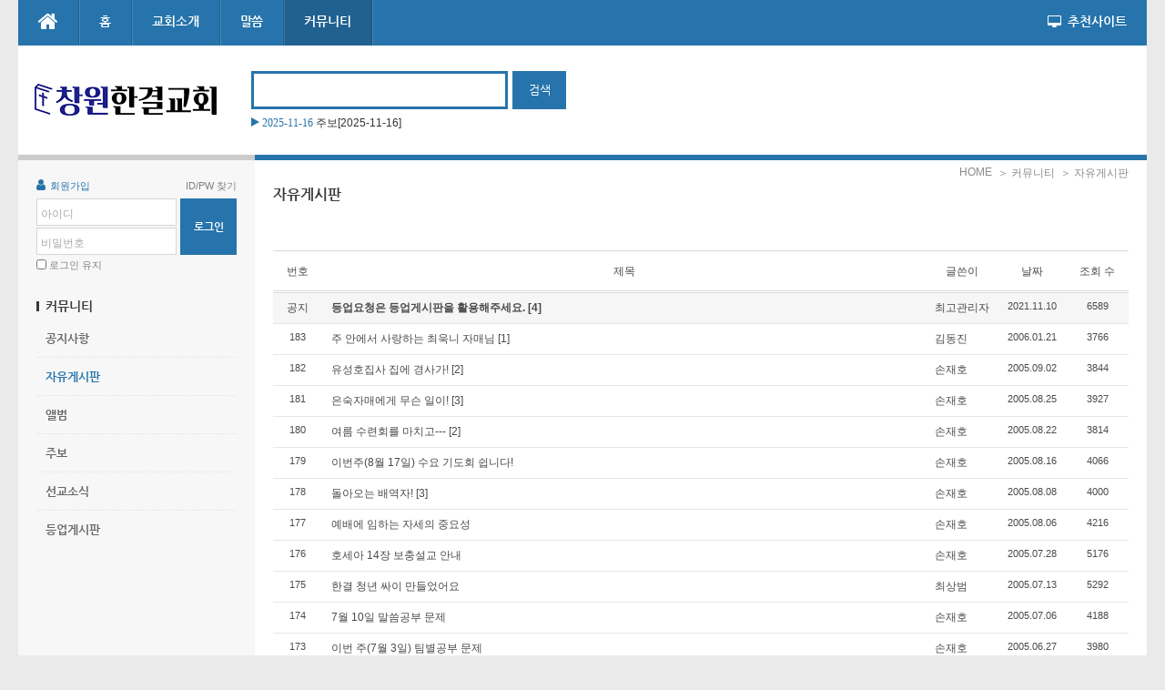

--- FILE ---
content_type: text/html; charset=UTF-8
request_url: https://hangyulcmi.org/free?page=10
body_size: 7489
content:
<!DOCTYPE html>
<html lang="ko">
<head>
<!-- META -->
<meta charset="utf-8">
<meta name="generator" content="Rhymix">
<meta name="viewport" content="width=device-width, initial-scale=1.0, user-scalable=yes" />
<meta http-equiv="X-UA-Compatible" content="IE=edge">
<meta http-equiv="X-UA-Compatible" content="IE=edge" />
<meta name="csrf-token" content="" />
<!-- TITLE -->
<title>창원한결교회 - 자유게시판</title>
<!-- CSS -->
<link rel="stylesheet" href="/files/cache/assets/compiled/7bccc2077a5cc54eda24f3b58cec0c1979b3042e.rhymix.less.min.css?20211112170901" />
<link rel="stylesheet" href="/common/css/xeicon/xeicon.min.css?20211004132522" />
<link rel="stylesheet" href="/common/js/plugins/ui/jquery-ui.min.css?20211004132725" />
<link rel="stylesheet" href="/layouts/neat/css/cameron.responsive.css?20211004150930" />
<link rel="stylesheet" href="/layouts/neat/css/layout.css?20211112171651" />
<link rel="stylesheet" href="/layouts/neat/fonts/nanumgothic.css?20211004150932" />
<link rel="stylesheet" href="/modules/board/skins/xedition/board.default.css?20211004132742" />
<link rel="stylesheet" href="/widgets/cameronListOne/skins/neat_news_ticker/neat_news_ticker.css?20211016210059" />
<link rel="stylesheet" href="/widgets/login_info/skins/neat_top/neatSign.css?20211016210233" />
<link rel="stylesheet" href="/widgets/login_info/skins/neat/neatSign.css?20211016210233" />
<!-- JS -->
<script src="/common/js/jquery-2.2.4.min.js?20211004132503"></script>
<script src="/files/cache/assets/minified/rhymix.min.js?20211112170900"></script>
<script src="/modules/board/tpl/js/board.js?20211004132744"></script>
<script src="/layouts/neat/js/modernizr.custom.js?20211004150931"></script>
<script src="/widgets/cameronListOne/skins/neat_news_ticker/neat_news_ticker.js?20211004150937"></script>
<script src="/widgets/login_info/skins/neat_top/neatSign.js?20211004150938"></script>
<script src="/widgets/login_info/skins/neat/neatSign.js?20211004150938"></script>
<!-- RSS -->
<!-- ICONS AND OTHER LINKS -->
<!-- OTHER HEADERS -->
<link href="//stackpath.bootstrapcdn.com/font-awesome/4.7.0/css/font-awesome.min.css" rel="stylesheet" integrity="sha384-wvfXpqpZZVQGK6TAh5PVlGOfQNHSoD2xbE+QkPxCAFlNEevoEH3Sl0sibVcOQVnN" crossorigin="anonymous">
<style type="text/css">
.cs #logo .neat-logo span.logobg,
.cs #logo .neat-logo span.logodot,
.cs .neat-top{background-color:#2674ab}
.cs #topSearch .inputText{border-color:#2674ab}
.cs #topSearch .submit{background:#2674ab}
.cs #sf-menu ul,
.cs #sitemap-list{border-bottom-color:#2674ab}
.cs #sf-menu ul li a:hover,
.cs #sf-menu ul li a:focus,
.cs #sf-menu ul li.sfHover a.nav2nd,
.cs #sf-menu ul li.current2 a.nav2nd,
.cs #sf-menu ul li.current3 a.nav3rd,
.cs .sf-arrows ul li > .sf-with-ul:focus:after,
.cs .sf-arrows ul li:hover > .sf-with-ul:after,
.cs .sf-arrows ul li.sfHover > .sf-with-ul:after,
.cs #sitemap-list li a.nav1st,
.cs #sitemap-list ul li a:hover,
.cs #sitemap-list ul li a:focus,
.cs #sitemap-list ul li.current2 a.nav2nd,
.cs #sitemap-list ul li.current3 a.nav3rd,
.cs #side_menu a.sm3rd-trigger.active:after,
.cs #side_menu li.current3 a.sm3rd:after,
.cs #side_menu a:hover,
.cs #side_menu a:focus,
.cs #side_menu li.current2 a.sm2nd,
.cs #side_menu li.current3 a.sm3rd,
.cs #bottom_nav li a:hover,
.cs #bottom_nav li a:focus{color:#2674ab}
.cs #content{border-top-color:#2674ab}
.cs #sTop:hover,
.cs #sTop:focus{background-color:#2674ab}
.cs .neat_btn{background:#2674ab}
.cs #TouchMe,
.cs #mobile-sign{background-color:#2674ab}
.cs #mobile-nav li.current1 a.nav1st{background-color:#2674ab}
.cs #mobile-nav li.current2 a.nav2nd,
.cs #mobile-nav li.current3 a.nav3rd{color:#2674ab}
.cs .account input[type="submit"]{background:#2674ab}
.cs .account .signup,
.cs .account .signup i,
.cs .loginfo .profile_top a.nickname,
.cs .loginfo .profile_top a.nickname i{color:#2674ab}
.cs .neat_more .moreTitle h4 a{color:#2674ab}
.cs .neat_more .moreArrow a:hover{background-color:#2674ab; border-color:#2674ab}
.cs .neat_side .title_square{background-color:#2674ab}
.cs .neat_slider_ws .sliderTitle h4{color:#2674ab}
.cs .neat_slider_ws .sliderArrow a{background-color:#2674ab}
.cs .neat_category ul li a:hover,
.cs .neat_category ul li a:focus,
.cs .neat_category ul li a.selected{background-color:#2674ab; border-color:#2674ab}
.cs .neat_list li a:hover p.listTitle,
.cs .neat_list li a:focus p.listTitle{color:#2674ab}
.cs .neat_list li .title_arrow{border-left-color:#2674ab}
.cs .neat_list li .num{color:#2674ab}
.cs .neat_news_ticker .date{color:#2674ab}
.cs .neat_news_ticker .news_arrow{border-left-color:#2674ab}
.cs .neat_qna li a:hover p.listTitle,
.cs .neat_qna li a:focus p.listTitle{color:#2674ab}
.cs .neat_qna li .title_arrow{border-left-color:#2674ab}
.cs .bx-wrapper .bx-pager.bx-default-pager a:hover,
.cs .bx-wrapper .bx-pager.bx-default-pager a.active{background-color:#2674ab}
.cs .neat_webzineTopH li .category,
.cs .neat_webzineTopH li span i,
.cs .neat_webzineTopH li .date,
.cs .neat_webzineTopH li a:hover h3.title,
.cs .neat_webzineTopH li a:focus h3.title{color:#2674ab}
.cs .neat_webzineTopV li .category,
.cs .neat_webzineTopV li span i,
.cs .neat_webzineTopV li .date,
.cs .neat_webzineTopV li a:hover h3.title,
.cs .neat_webzineTopV li a:focus h3.title{color:#2674ab}
.cs .titleList li a .replyNum{color:#2674ab}
.cs .titleList li .title_arrow{border-left-color:#2674ab}
.cs .titleList li.active a{color:#2674ab}
.cs .neat_side_list li .replynum{color:#2674ab}
.cs .neat_side_list li .title_arrow{border-left-color:#2674ab}
.cs .tabs_items li a.tabs_active{background-color:#2674ab; border-color:#2674ab}
.cs .tabs_inner li p.text_date,
.cs .tabs_inner li a:hover p.text_title,
.cs .tabs_inner li a:focus p.text_title{color:#2674ab}
.cs .xc .nav-tabs>.active>a:hover{background-color:#2674ab; border-color:#2674ab}
.cs .xm .nav-tabs>li>a:hover,
.cs .xc .nav-tabs>li>a:hover,
.cs .xm .nav-tabs>.active>a,
.cs .xm .nav-tabs>.active>a:hover,
.cs .xc .nav-tabs>.active>a,
.cs .xc .nav-tabs>.active>a:hover{background-color:#2674ab; border-color:#2674ab}
</style></head>
<!-- BODY START -->
<body>
	
<!-- COMMON JS VARIABLES -->
<script>
	var default_url = "https://hangyulcmi.org/";
	var current_url = "https://hangyulcmi.org/?page=10&mid=free";
	var request_uri = "https://hangyulcmi.org/";
	var current_lang = xe.current_lang = "ko";
	var current_mid = "free";
	var http_port = null;
	var https_port = null;
	var enforce_ssl = true;
	var cookies_ssl = true;
	var rewrite_level = 1;
	if (detectColorScheme) detectColorScheme();
</script>
<!-- PAGE CONTENT -->
	<body id="sub" class="cs">
<p class="skipNav"><a href="#content" id="skip" tabindex="1">본문으로 바로가기</a></p>
<div id="cameron-body">
	<header id="header" class="cameron-container boxs">
		<div class="neat-top cameron-row boxs">
			<div id="main-menu" class="cameron-md-10 boxs"><nav id="main-nav" class="visible-lg visible-md newclearfix">
	<ul id="sf-menu">
		<li class="navHome"><a class="nav1st" href="https://hangyulcmi.org/"><i class="fa fa-home icon-home"></i></a></li>
									<li>
					<a class="nav1st" href="/index">홈</a>
														</li>
												<li>
					<a class="nav1st" href="/intro">교회소개</a>
																<ul>
																								<li>
										<a class="nav2nd" href="/intro">교회소개</a>
																													</li>
																																<li>
										<a class="nav2nd" href="/pastor">사역자소개</a>
																													</li>
																																<li>
										<a class="nav2nd" href="/worship">예배안내</a>
																													</li>
																																<li>
										<a class="nav2nd" href="/years">교회연혁</a>
																													</li>
																																<li>
										<a class="nav2nd" href="/map">오시는길</a>
																													</li>
																					</ul>
									</li>
												<li>
					<a class="nav1st" href="/wordSunday">말씀</a>
																<ul>
																								<li>
										<a class="nav2nd" href="/wordSunday">주일예배강설</a>
																													</li>
																																<li>
										<a class="nav2nd" href="/wordAfternoon">주일오후강설</a>
																													</li>
																																<li>
										<a class="nav2nd" href="/wordWednesday">수요모임강설</a>
																													</li>
																																<li>
										<a class="nav2nd" href="/wordDoctrine">교리공부</a>
																													</li>
																																<li>
										<a class="nav2nd" href="/wordStudy">성경연구</a>
																													</li>
																																<li>
										<a class="nav2nd" href="/wordBibleClass">사경회 및 특강</a>
																													</li>
																																<li>
										<a class="nav2nd" href="/wordCollection">말씀별 모음</a>
																													</li>
																																<li>
										<a class="nav2nd" href="/wordDownload">강설다운로드</a>
																													</li>
																					</ul>
									</li>
												<li class="current1">
					<a class="nav1st" href="/free">커뮤니티</a>
																<ul>
																								<li>
										<a class="nav2nd" href="/notice">공지사항</a>
																													</li>
																																<li class="current2">
										<a class="nav2nd" href="/free">자유게시판</a>
																													</li>
																																<li>
										<a class="nav2nd" href="/album">앨범</a>
																													</li>
																																<li>
										<a class="nav2nd" href="/handouts">주보</a>
																													</li>
																																<li>
										<a class="nav2nd" href="/mission">선교소식</a>
																													</li>
																																<li>
										<a class="nav2nd" href="/levelup">등업게시판</a>
																													</li>
																					</ul>
									</li>
						</ul>
</nav></div>
			<div id="sitemap" class="visible-lg visible-md cameron-md-2 boxs">
									<a id="sitemap-link" href="#"><i class="fa fa-desktop icon-desktop"></i> 추천사이트</a>
<span id="sitemapArrow"></span>
<nav id="sitemap-nav">
	<ul id="sitemap-list">
				<li>
			<a class="nav1st" href="#">추천사이트</a>
							<ul>
											<li>
							<a class="nav2nd" href="http://www.banabars.org/xe/" target="_blank">손재호목사 홈페이지</a>
																				</li>
									</ul>
					</li>
			</ul>
</nav>
							</div>
		</div>
		
		<div class="neat-header cameron-row boxs">
			<div class="neat-header-v">
				<div class="logo_header boxs">
					<a href="https://hangyulcmi.org/" id="logo" tabindex="2">
													<img src="https://hangyulcmi.org/files/attach/images/130/f1eec19eecb504ccdfb2b8ea107c493e.png" alt="창원한결교회" title="창원한결교회">
											</a>
				</div>
																<div class="search_header boxs">
					<form action="https://hangyulcmi.org/" method="post"  id="topSearch" class="newclearfix">
						<input type="hidden" name="vid" value="" />
						<input type="hidden" name="mid" value="free" />
						<input type="hidden" name="act" value="IS" />
						<input type="hidden" name="where" value="" />
						<input type="hidden" name="search_target" value="title_content" />
						<input type="text" name="is_keyword" id="search_input" class="inputText" title="검색" value="" />
						<input type="submit" class="submit search_submit" value="검색" />
					</form>
	
					<div class="news_search newclearfix">
						<div class="xe-widget-wrapper " style=""><div style="*zoom:1;padding:0px 0px 0px 0px !important;"><script type="text/javascript">
jQuery(function($){
	$('#ticker2').list_ticker({
		speed:5000,
		effect:'slide',
		random:false
	});
})
</script>
<ul id="ticker2" class="neat_news_ticker">
		<li>
		<a href="/25153"><span class="news_arrow"></span>
													<span class="date">2025-11-16</span>													<span class="title">주보[2025-11-16]</span>
																			</a>
	</li>
		<li>
		<a href="/25137"><span class="news_arrow"></span>
													<span class="date">2025-11-15</span>													<span class="title">2025년 하이델베르그 요리문답 제43주일</span>
																			</a>
	</li>
		<li>
		<a href="/25133"><span class="news_arrow"></span>
													<span class="date">2025-11-15</span>													<span class="title">[시편 23편] 여호와는 나의 목자</span>
																			</a>
	</li>
		<li>
		<a href="/25110"><span class="news_arrow"></span>
													<span class="date">2025-11-09</span>													<span class="title">주보[2025-11-09]</span>
																			</a>
	</li>
		<li>
		<a href="/25106"><span class="news_arrow"></span>
													<span class="date">2025-11-09</span>													<span class="title">주보[2025-11-02]</span>
																			</a>
	</li>
	</ul></div></div>
					</div>
				</div>
								<div class="banner_header boxs"></div>
				<div class="login-header boxs">
					<div class="xe-widget-wrapper " style=""><div style="*zoom:1;padding:0px 0px 0px 0px !important;"><form id="fo_login_widget2" action="/index.php?act=procMemberLogin" method="post"  class="account"><input type="hidden" name="error_return_url" value="/free?page=10" /><input type="hidden" name="mid" value="free" /><input type="hidden" name="ruleset" value="@login" />
	<fieldset id="acField2">
		<input type="hidden" name="act" value="procMemberLogin" />
		<input type="hidden" name="success_return_url" value="/free?page=10" />
		<input type="hidden" name="xe_validator_id" value="widgets/login_info/skins/neat/login_form/1" />
		<div class="helpSign newclearfix">
			<a class="signup" href="/index.php?page=10&amp;mid=free&amp;act=dispMemberSignUpForm"><i class="fa fa-user"></i> 회원가입</a> 
			<a class="help" href="/index.php?page=10&amp;mid=free&amp;act=dispMemberFindAccount">ID/PW 찾기</a>
		</div>
				<div class="newclearfix">
			<div class="idpw">
				<div class="id">
									<label for="user_id2">아이디</label>
					<input name="user_id" id="user_id2" type="text" required onBlur="if(this.value.length!=0){this.style.backgroundColor='#ffffff'}else{this.style.backgroundColor='transparent'};" />
								</div>
				<div class="pw">
					<label for="user_pw2">비밀번호</label>
					<input name="password" id="user_pw2" type="password" required onBlur="if(this.value.length!=0){this.style.backgroundColor='#ffffff'}else{this.style.backgroundColor='transparent'};" />
				</div>
			</div>
			<div class="sButton"><input type="submit" value="로그인" /></div>
		</div>
		<div class="keep newclearfix">
			<input type="checkbox" name="keep_signed" id="keep_signed2" value="Y" />
			<label for="keep_signed2">로그인 유지</label>
		</div>
		<div class="acWarning">브라우저를 닫더라도 로그인이 계속 유지될 수 있습니다. 로그인 유지 기능을 사용할 경우 다음 접속부터는 로그인할 필요가 없습니다. 단, PC방, 학교, 도서관 등 공공장소에서 이용 시 개인정보가 유출될 수 있으니 꼭 로그아웃을 해주세요.</div>
	</fieldset>
</form></div></div>
				</div>
			</div>
		</div>
	</header>
	
	<section id="contents" class="cameron-container boxs">
		<div class="cameron-row boxs">
			<aside id="sidebar" class="cameron-md-custom boxs">
	<div class="side-widget side-login newclearfix">
		<div class="xe-widget-wrapper " style=""><div style="*zoom:1;padding:0px 0px 0px 0px !important;"><form id="fo_login_widget" action="/index.php?act=procMemberLogin" method="post"  class="account"><input type="hidden" name="error_return_url" value="/free?page=10" /><input type="hidden" name="mid" value="free" /><input type="hidden" name="ruleset" value="@login" />
	<fieldset id="acField">
		<input type="hidden" name="act" value="procMemberLogin" />
		<input type="hidden" name="success_return_url" value="/free?page=10" />
		<input type="hidden" name="xe_validator_id" value="widgets/login_info/skins/neat/login_form/1" />
		<div class="helpSign newclearfix">
			<a class="signup" href="/index.php?page=10&amp;mid=free&amp;act=dispMemberSignUpForm"><i class="fa fa-user"></i> 회원가입</a> 
			<a class="help" href="/index.php?page=10&amp;mid=free&amp;act=dispMemberFindAccount">ID/PW 찾기</a>
		</div>
				<div class="newclearfix">
			<div class="idpw">
				<div class="id">
									<label for="user_id">아이디</label>
					<input name="user_id" id="user_id" type="text" required onBlur="if(this.value.length!=0){this.style.backgroundColor='#ffffff'}else{this.style.backgroundColor='transparent'};" />
								</div>
				<div class="pw">
					<label for="user_pw">비밀번호</label>
					<input name="password" id="user_pw" type="password" required onBlur="if(this.value.length!=0){this.style.backgroundColor='#ffffff'}else{this.style.backgroundColor='transparent'};" />
				</div>
			</div>
			<div class="sButton"><input type="submit" value="로그인" /></div>
		</div>
		<div class="keep newclearfix">
			<input type="checkbox" name="keep_signed" id="keep_signed" value="Y" />
			<label for="keep_signed">로그인 유지</label>
		</div>
		<div class="acWarning">브라우저를 닫더라도 로그인이 계속 유지될 수 있습니다. 로그인 유지 기능을 사용할 경우 다음 접속부터는 로그인할 필요가 없습니다. 단, PC방, 학교, 도서관 등 공공장소에서 이용 시 개인정보가 유출될 수 있으니 꼭 로그아웃을 해주세요.</div>
	</fieldset>
</form></div></div>
	</div>
				<div class="side-widget newclearfix">
		
		<ul id="side_menu">
																																	<li>
						<span class="sm_title">커뮤니티</span>
						
						<ul>
															<li>
																			<a href="/notice" class="sm2nd">공지사항</a>
																	</li>
															<li class="current2">
																			<a href="/free" class="sm2nd">자유게시판</a>
																	</li>
															<li>
																			<a href="/album" class="sm2nd">앨범</a>
																	</li>
															<li>
																			<a href="/handouts" class="sm2nd">주보</a>
																	</li>
															<li>
																			<a href="/mission" class="sm2nd">선교소식</a>
																	</li>
															<li>
																			<a href="/levelup" class="sm2nd">등업게시판</a>
																	</li>
													</ul>
						
					</li>
									</ul>
		
	</div>
			
						</aside>
			<section id="content" class="newclearfix">
													<section id="content-header" class="newclearfix">
	<nav id="neat_breadcrumb" class="newclearfix">
		<ul>
			<li><a href="https://hangyulcmi.org/">HOME</a></li>
			<li><a href="/free">＞ 커뮤니티</a></li>			<li><a href="/free">＞ 자유게시판</a></li>					</ul>
	</nav>
	<header id="neat_title" class="newclearfix">
		<h1 class="page_title">자유게시판</h1>
			</header>
</section>								<div class="content newclearfix">
																					    <div class="board">
				<div class="board_list" id="board_list">
	<table width="100%" border="1" cellspacing="0" summary="List of Articles">
		<thead>
			<!-- LIST HEADER -->
			<tr>
								<th scope="col"><span>번호</span></th>																																																																<th scope="col" class="title"><span>제목</span></th>																																																												<th scope="col"><span>글쓴이</span></th>																																																																				<th scope="col"><span><a href="/free?page=10&amp;sort_index=regdate&amp;order_type=desc">날짜</a></span></th>																																																																				<th scope="col"><span><a href="/free?page=10&amp;sort_index=readed_count&amp;order_type=desc">조회 수</a></span></th>																							</tr>
			<!-- /LIST HEADER -->
		</thead>
				<tbody>
			<!-- NOTICE -->
			<tr class="notice">
								<td class="notice">
										공지				</td>																																																																<td class="title">
					<a href="/free/13258?page=10">
						<span style="font-weight:bold">등업요청은 등업게시판을 활용해주세요.</span>					</a>
					<a href="/free/13258?page=10#comment" class="replyNum" title="Replies">
						[4]
					</a>									</td>																																																												<td class="author"><a href="#popup_menu_area" class="member_4" onclick="return false">최고관리자</a></td>																																																																				<td class="time">2021.11.10</td>																																																																				<td class="readNum">6589</td>																							</tr>			<!-- /NOTICE -->
			<!-- LIST -->
			<tr>
								<td class="no">
										183				</td>																																																																<td class="title">
					<a href="/free/8318?page=10">주 안에서 사랑하는 최욱니 자매님</a>
					<a href="/free/8318?page=10#comment" class="replyNum" title="Replies">[1]</a>														</td>																																																												<td class="author"><a href="#popup_menu_area" class="member_388" onclick="return false">김동진</a></td>																																																																				<td class="time">2006.01.21</td>																																																																				<td class="readNum">3766</td>																							</tr><tr>
								<td class="no">
										182				</td>																																																																<td class="title">
					<a href="/free/8313?page=10">유성호집사 집에 경사가!</a>
					<a href="/free/8313?page=10#comment" class="replyNum" title="Replies">[2]</a>														</td>																																																												<td class="author"><a href="#popup_menu_area" class="member_373" onclick="return false">손재호</a></td>																																																																				<td class="time">2005.09.02</td>																																																																				<td class="readNum">3844</td>																							</tr><tr>
								<td class="no">
										181				</td>																																																																<td class="title">
					<a href="/free/8306?page=10">은숙자매에게 무슨 일이!</a>
					<a href="/free/8306?page=10#comment" class="replyNum" title="Replies">[3]</a>														</td>																																																												<td class="author"><a href="#popup_menu_area" class="member_373" onclick="return false">손재호</a></td>																																																																				<td class="time">2005.08.25</td>																																																																				<td class="readNum">3927</td>																							</tr><tr>
								<td class="no">
										180				</td>																																																																<td class="title">
					<a href="/free/8301?page=10">여름 수련회를 마치고---</a>
					<a href="/free/8301?page=10#comment" class="replyNum" title="Replies">[2]</a>														</td>																																																												<td class="author"><a href="#popup_menu_area" class="member_373" onclick="return false">손재호</a></td>																																																																				<td class="time">2005.08.22</td>																																																																				<td class="readNum">3814</td>																							</tr><tr>
								<td class="no">
										179				</td>																																																																<td class="title">
					<a href="/free/8300?page=10">이번주(8월 17일) 수요 기도회 쉽니다!</a>
																			</td>																																																												<td class="author"><a href="#popup_menu_area" class="member_373" onclick="return false">손재호</a></td>																																																																				<td class="time">2005.08.16</td>																																																																				<td class="readNum">4066</td>																							</tr><tr>
								<td class="no">
										178				</td>																																																																<td class="title">
					<a href="/free/8293?page=10">돌아오는 배역자!</a>
					<a href="/free/8293?page=10#comment" class="replyNum" title="Replies">[3]</a>														</td>																																																												<td class="author"><a href="#popup_menu_area" class="member_373" onclick="return false">손재호</a></td>																																																																				<td class="time">2005.08.08</td>																																																																				<td class="readNum">4000</td>																							</tr><tr>
								<td class="no">
										177				</td>																																																																<td class="title">
					<a href="/free/8292?page=10">예배에 임하는 자세의 중요성</a>
																			</td>																																																												<td class="author"><a href="#popup_menu_area" class="member_373" onclick="return false">손재호</a></td>																																																																				<td class="time">2005.08.06</td>																																																																				<td class="readNum">4216</td>																							</tr><tr>
								<td class="no">
										176				</td>																																																																<td class="title">
					<a href="/free/8291?page=10">호세아 14장 보충설교 안내</a>
																			</td>																																																												<td class="author"><a href="#popup_menu_area" class="member_373" onclick="return false">손재호</a></td>																																																																				<td class="time">2005.07.28</td>																																																																				<td class="readNum">5176</td>																							</tr><tr>
								<td class="no">
										175				</td>																																																																<td class="title">
					<a href="/free/8290?page=10">한결 청년 싸이 만들었어요</a>
																			</td>																																																												<td class="author"><a href="#popup_menu_area" class="member_451" onclick="return false">최상범</a></td>																																																																				<td class="time">2005.07.13</td>																																																																				<td class="readNum">5292</td>																							</tr><tr>
								<td class="no">
										174				</td>																																																																<td class="title">
					<a href="/free/8289?page=10">7월 10일 말씀공부 문제</a>
																			</td>																																																												<td class="author"><a href="#popup_menu_area" class="member_373" onclick="return false">손재호</a></td>																																																																				<td class="time">2005.07.06</td>																																																																				<td class="readNum">4188</td>																							</tr><tr>
								<td class="no">
										173				</td>																																																																<td class="title">
					<a href="/free/8288?page=10">이번 주(7월 3일) 팀별공부 문제</a>
																			</td>																																																												<td class="author"><a href="#popup_menu_area" class="member_373" onclick="return false">손재호</a></td>																																																																				<td class="time">2005.06.27</td>																																																																				<td class="readNum">3980</td>																							</tr><tr>
								<td class="no">
										172				</td>																																																																<td class="title">
					<a href="/free/8287?page=10">구제부에서 알립니다 2</a>
																			</td>																																																												<td class="author"><a href="#popup_menu_area" class="member_378" onclick="return false">송기선</a></td>																																																																				<td class="time">2005.06.22</td>																																																																				<td class="readNum">4218</td>																							</tr><tr>
								<td class="no">
										171				</td>																																																																<td class="title">
					<a href="/free/8284?page=10">구제부에서 알려드립니다</a>
					<a href="/free/8284?page=10#comment" class="replyNum" title="Replies">[1]</a>														</td>																																																												<td class="author"><a href="#popup_menu_area" class="member_378" onclick="return false">송기선</a></td>																																																																				<td class="time">2005.06.05</td>																																																																				<td class="readNum">4655</td>																							</tr><tr>
								<td class="no">
										170				</td>																																																																<td class="title">
					<a href="/free/8273?page=10">예쁜 공주 탄생!</a>
					<a href="/free/8273?page=10#comment" class="replyNum" title="Replies">[5]</a>														</td>																																																												<td class="author"><a href="#popup_menu_area" class="member_373" onclick="return false">손재호</a></td>																																																																				<td class="time">2005.06.03</td>																																																																				<td class="readNum">3710</td>																							</tr><tr>
								<td class="no">
										169				</td>																																																																<td class="title">
					<a href="/free/8272?page=10">감사 합니다^^</a>
																			</td>																																																												<td class="author"><a href="#popup_menu_area" class="member_373" onclick="return false">손재호</a></td>																																																																				<td class="time">2005.05.10</td>																																																																				<td class="readNum">4242</td>																							</tr><tr>
								<td class="no">
										168				</td>																																																																<td class="title">
					<a href="/free/8271?page=10">보고싶은 선미 선교사님</a>
																			</td>																																																												<td class="author"><a href="#popup_menu_area" class="member_388" onclick="return false">김동진</a></td>																																																																				<td class="time">2005.04.15</td>																																																																				<td class="readNum">4320</td>																							</tr><tr>
								<td class="no">
										167				</td>																																																																<td class="title">
					<a href="/free/8262?page=10">놀러 오세요</a>
					<a href="/free/8262?page=10#comment" class="replyNum" title="Replies">[4]</a>														</td>																																																												<td class="author"><a href="#popup_menu_area" class="member_388" onclick="return false">김동진</a></td>																																																																				<td class="time">2005.04.02</td>																																																																				<td class="readNum">4216</td>																							</tr><tr>
								<td class="no">
										166				</td>																																																																<td class="title">
					<a href="/free/8261?page=10">순교자 교부들과의 데이트</a>
																			</td>																																																												<td class="author"><a href="#popup_menu_area" class="member_373" onclick="return false">손재호</a></td>																																																																				<td class="time">2005.03.26</td>																																																																				<td class="readNum">4281</td>																							</tr><tr>
								<td class="no">
										165				</td>																																																																<td class="title">
					<a href="/free/8260?page=10">라은성교수 초청예배</a>
																			</td>																																																												<td class="author"><a href="#popup_menu_area" class="member_373" onclick="return false">손재호</a></td>																																																																				<td class="time">2005.03.14</td>																																																																				<td class="readNum">4326</td>																							</tr><tr>
								<td class="no">
										164				</td>																																																																<td class="title">
					<a href="/free/8251?page=10">유성호 집사 담석수술</a>
					<a href="/free/8251?page=10#comment" class="replyNum" title="Replies">[4]</a>														</td>																																																												<td class="author"><a href="#popup_menu_area" class="member_373" onclick="return false">손재호</a></td>																																																																				<td class="time">2005.03.11</td>																																																																				<td class="readNum">4987</td>																							</tr>			<!-- /LIST -->
		</tbody>	</table>
</div><div class="list_footer">
	<div class="btnArea">
		<a href="/index.php?page=10&amp;mid=free&amp;act=dispBoardWrite" class="btn"><i class="xi-pen"></i> 쓰기</a>
		<a href="/index.php?page=10&amp;mid=free&amp;act=dispBoardTagList" class="btn" title="태그"><i class="xi-tag"></i> 태그</a>
					
			</div>
	<form action="https://hangyulcmi.org/" method="get" onsubmit="return procFilter(this, search)" id="board_search" class="board_search" ><input type="hidden" name="act" value="" />
		<input type="hidden" name="mid" value="free" />
		<input type="hidden" name="category" value="" />
		<select name="search_target">
			<option value="title_content">제목+내용</option><option value="title">제목</option><option value="content">내용</option><option value="comment">댓글</option><option value="user_name">이름</option><option value="nick_name">닉네임</option><option value="user_id">아이디</option><option value="tag">태그</option>		</select>
		<div class="search_input">
			<i class="xi-magnifier"></i>
			<input type="text" name="search_keyword" value="" title="검색" class="iText" />
		</div>
		<button type="submit" class="btn" onclick="xGetElementById('board_search').submit();return false;">검색</button>
        	</form>	<div class="pagination">
		<a href="/free" class="direction prev"><i class="xi-angle-left"></i>&nbsp;첫 페이지</a> 
					 
			<a href="/free?page=5">5</a>					 
			<a href="/free?page=6">6</a>					 
			<a href="/free?page=7">7</a>					 
			<a href="/free?page=8">8</a>					 
			<a href="/free?page=9">9</a>					<strong>10</strong> 
								 
			<a href="/free?page=11">11</a>					 
			<a href="/free?page=12">12</a>					 
			<a href="/free?page=13">13</a>					 
			<a href="/free?page=14">14</a>				<a href="/free?page=19" class="direction next">끝 페이지&nbsp;<i class="xi-angle-right"></i></a>
	</div></div>
				</div>
				</div>
			</section>
		</div>
	</section>
	
	<footer id="footer" class="cameron-container boxs">
		<div class="cameron-row boxs">
			<div class="logo_footer">
				<a href="https://hangyulcmi.org/">
											<img src="https://hangyulcmi.org/files/attach/images/130/1dc7694b7d4b64b3646281a3c6d64c1c.png" alt="" title="">
									</a>
			</div>
							<address class="contact_infor">
					<p class="other">창원한결교회 | 담임목사 : 손재호     <a href="http://www.banabars.org/xe/" target="_blank" style="color:white;">http://www.banabars.org/xe/</a></p>
				</address>
						<address class="contact_info">
				<p class="address">사림로130번길 10-12 청호빌딩 301-501호</p>				<p class="tel">010-3585-3604</p>											</address>
		</div>
	</footer>
	
	<footer id="footer-bottom" class="cameron-container boxs">
		<div class="cameron-row boxs">
			<div class="cameron-md-6 boxs">
				<p class="copyright">Copyright© 2021 창원한결교회 All rights reserved.</p>
			</div>
			<div class="cameron-md-6 boxs">
								<nav id="bottom_nav">
					<ul>
													<li>
								<a href="/terms">Terms of Service</a>
							</li>
													<li>
								<a href="/privacy">Privacy Policy</a>
							</li>
											</ul>
				</nav>
							</div>
		</div>
	</footer>
</div>
<a href="#" id="sTop" title="Back to Top" style="display:none">zkapfhslicense XE2.0.15 NEAT2.0</a>
<!-- ETC -->
<div id="rhymix_waiting" class="wfsr" data-message="서버에 요청 중입니다. 잠시만 기다려 주십시오..."></div><div id="rhymix_alert"></div>
<div id="rhymix_debug_panel"></div>
<div id="rhymix_debug_button"></div>
<!-- BODY JS -->
<script src="/files/cache/js_filter_compiled/ce359ee46e32cada0a5cb1556d8355f0.ko.compiled.js?20211112170908"></script>
<script src="/files/cache/js_filter_compiled/c9726602a25720f8d8aeef17b0ec5612.ko.compiled.js?20211112170908"></script>
<script src="/files/cache/js_filter_compiled/154f8e4526a43e896ba3510e55787463.ko.compiled.js?20211112170908"></script>
<script src="/addons/autolink/autolink.js?20211004132501"></script>
<script src="/modules/board/skins/xedition/board.default.js?20211004132742"></script>
<script src="/common/js/plugins/ui/jquery-ui.min.js?20211004132724"></script>
<script src="/common/js/plugins/ui/rx_datepicker.js?20211004132725"></script>
<script src="/layouts/neat/js/superfish.js?20211004150931"></script>
<script src="/layouts/neat/js/supersubs.js?20211004150931"></script>
<script src="/layouts/neat/js/jquery.bxslider.min.js?20211004150931"></script>
<script src="/layouts/neat/js/jquery.textPlaceholder.js?20211004150931"></script>
<script src="/layouts/neat/js/neat.js?20211004150931"></script>
<script src="/files/cache/js_filter_compiled/a70b5380ae0139226b78cb78009bb502.ko.compiled.js?20211112170859"></script>
<script src="/files/cache/js_filter_compiled/544112c9dc222591bd05e94771d3fcd2.ko.compiled.js?20211112170859"></script>
</body>
</html>


--- FILE ---
content_type: text/css
request_url: https://hangyulcmi.org/layouts/neat/css/cameron.responsive.css?20211004150930
body_size: 1260
content:
/*!
 * CAMERON Responsive 1.0
 * Copyright 2013 Cameron, Co.
 */

.boxs,
.boxs:before,
.boxs:after{-webkit-box-sizing:border-box; -moz-box-sizing:border-box; box-sizing:border-box; *behavior:url(./layouts/neat/ie7/boxsizing.htc)}
.cameron-container{width:1240px; margin-right:auto; margin-left:auto; padding-left:20px; padding-right:20px}
.cameron-container:before,
.cameron-container:after{content:" "; display:table}
.cameron-container:after{clear:both}
.cameron-row{margin-left:-20px; margin-right:-20px}
.cameron-row:before,
.cameron-row:after{content:" "; display:table}
.cameron-row:after{clear:both}

.cameron-md-custom,
.cameron-xs-1, .cameron-mi-1, .cameron-sm-1, .cameron-md-1, .cameron-lg-1,
.cameron-xs-2, .cameron-mi-2, .cameron-sm-2, .cameron-md-2, .cameron-lg-2,
.cameron-xs-3, .cameron-mi-3, .cameron-sm-3, .cameron-md-3, .cameron-lg-3,
.cameron-xs-4, .cameron-mi-4, .cameron-sm-4, .cameron-md-4, .cameron-lg-4,
.cameron-xs-5, .cameron-mi-5, .cameron-sm-5, .cameron-md-5, .cameron-lg-5,
.cameron-xs-6, .cameron-mi-6, .cameron-sm-6, .cameron-md-6, .cameron-lg-6,
.cameron-xs-7, .cameron-mi-7, .cameron-sm-7, .cameron-md-7, .cameron-lg-7,
.cameron-xs-8, .cameron-mi-8, .cameron-sm-8, .cameron-md-8, .cameron-lg-8,
.cameron-xs-9, .cameron-mi-9, .cameron-sm-9, .cameron-md-9, .cameron-lg-9,
.cameron-xs-10, .cameron-mi-10, .cameron-sm-10, .cameron-md-10, .cameron-lg-10,
.cameron-xs-11, .cameron-mi-11, .cameron-sm-11, .cameron-md-11, .cameron-lg-11,
.cameron-xs-12, .cameron-mi-12, .cameron-sm-12, .cameron-md-12, .cameron-lg-12{position:relative; min-height:1px; padding-left:20px; padding-right:20px}

.cameron-md-custom{float:left}

.cameron-xs-12{width:100%}
.cameron-xs-11{width:91.66666666666666%}
.cameron-xs-10{width:83.33333333333334%}
.cameron-xs-9{width:75%}
.cameron-xs-8{width:66.66666666666666%}
.cameron-xs-7{width:58.333333333333336%}
.cameron-xs-6{width:50%}
.cameron-xs-5{width:41.66666666666667%}
.cameron-xs-4{width:33.33333333333333%}
.cameron-xs-3{width:25%}
.cameron-xs-2{width:16.666666666666664%}
.cameron-xs-1{width:8.333333333333332%}

@media screen and (min-width:768px){
	.cameron-sm-12{width:100%}
	.cameron-sm-11{width:91.66666666666666%}
	.cameron-sm-10{width:83.33333333333334%}
	.cameron-sm-9{width:75%}
	.cameron-sm-8{width:66.66666666666666%}
	.cameron-sm-7{width:58.333333333333336%}
	.cameron-sm-6{width:50%}
	.cameron-sm-5{width:41.66666666666667%}
	.cameron-sm-4{width:33.33333333333333%}
	.cameron-sm-3{width:25%}
	.cameron-sm-2{width:16.666666666666664%}
	.cameron-sm-1{width:8.333333333333332%}
}

@media screen and (min-width:992px){
	.cameron-md-12{width:100%}
	.cameron-md-11{width:91.66666666666666%}
	.cameron-md-10{width:83.33333333333334%}
	.cameron-md-9{width:75%}
	.cameron-md-8{width:66.66666666666666%}
	.cameron-md-7{width:58.333333333333336%}
	.cameron-md-6{width:50%}
	.cameron-md-5{width:41.66666666666667%}
	.cameron-md-4{width:33.33333333333333%}
	.cameron-md-3{width:25%}
	.cameron-md-2{width:16.666666666666664%}
	.cameron-md-1{width:8.333333333333332%}
}

@media screen and (min-width:1200px){
	.cameron-lg-12{width:100%}
	.cameron-lg-11{width:91.66666666666666%}
	.cameron-lg-10{width:83.33333333333334%}
	.cameron-lg-9{width:75%}
	.cameron-lg-8{width:66.66666666666666%}
	.cameron-lg-7{width:58.333333333333336%}
	.cameron-lg-6{width:50%}
	.cameron-lg-5{width:41.66666666666667%}
	.cameron-lg-4{width:33.33333333333333%}
	.cameron-lg-3{width:25%}
	.cameron-lg-2{width:16.666666666666664%}
	.cameron-lg-1{width:8.333333333333332%}
}

@media screen and (max-width:767px){
	.cameron-mi-12{width:100%}
	.cameron-mi-11{width:91.66666666666666%}
	.cameron-mi-10{width:83.33333333333334%}
	.cameron-mi-9{width:75%}
	.cameron-mi-8{width:66.66666666666666%}
	.cameron-mi-7{width:58.333333333333336%}
	.cameron-mi-6{width:50%}
	.cameron-mi-5{width:41.66666666666667%}
	.cameron-mi-4{width:33.33333333333333%}
	.cameron-mi-3{width:25%}
	.cameron-mi-2{width:16.666666666666664%}
	.cameron-mi-1{width:8.333333333333332%}
}


.cameron-xs-1, .cameron-xs-2, .cameron-xs-3, .cameron-xs-4, .cameron-xs-5, .cameron-xs-6, .cameron-xs-7, .cameron-xs-8, .cameron-xs-9, .cameron-xs-10, .cameron-xs-11,
.cameron-mi-1, .cameron-mi-2, .cameron-mi-3, .cameron-mi-4, .cameron-mi-5, .cameron-mi-6, .cameron-mi-7, .cameron-mi-8, .cameron-mi-9, .cameron-mi-10, .cameron-mi-11,
.cameron-sm-1, .cameron-sm-2, .cameron-sm-3, .cameron-sm-4, .cameron-sm-5, .cameron-sm-6, .cameron-sm-7, .cameron-sm-8, .cameron-sm-9, .cameron-sm-10, .cameron-sm-11,
.cameron-lg-1, .cameron-lg-2, .cameron-lg-3, .cameron-lg-4, .cameron-lg-5, .cameron-lg-6, .cameron-lg-7, .cameron-lg-8, .cameron-lg-9, .cameron-lg-10, .cameron-lg-11{float:left}

@media screen and (max-width:1199px){
	.cameron-container{width:980px}
	.cameron-lg-1, .cameron-lg-2, .cameron-lg-3, .cameron-lg-4, .cameron-lg-5, .cameron-lg-6, .cameron-lg-7, .cameron-lg-8, .cameron-lg-9, .cameron-lg-10, .cameron-lg-11{float:none}
}

@media screen and (min-width:768px){
	.cameron-mi-1, .cameron-mi-2, .cameron-mi-3, .cameron-mi-4, .cameron-mi-5, .cameron-mi-6, .cameron-mi-7, .cameron-mi-8, .cameron-mi-9, .cameron-mi-10, .cameron-mi-11{float:none}
}
.cameron-md-1, .cameron-md-2, .cameron-md-3, .cameron-md-4, .cameron-md-5, .cameron-md-6, .cameron-md-7, .cameron-md-8, .cameron-md-9, .cameron-md-10, .cameron-md-11{float:left}

@media screen and (max-width:991px){
	.cameron-container{width:760px}
	.cameron-md-custom{float:none}
	.cameron-md-1, .cameron-md-2, .cameron-md-3, .cameron-md-4, .cameron-md-5, .cameron-md-6, .cameron-md-7, .cameron-md-8, .cameron-md-9, .cameron-md-10, .cameron-md-11{float:none}
}

@media screen and (min-width:768px){
	.cameron-sm-1, .cameron-sm-2, .cameron-sm-3, .cameron-sm-4, .cameron-sm-5, .cameron-sm-6, .cameron-sm-7, .cameron-sm-8, .cameron-sm-9, .cameron-sm-10, .cameron-sm-11{float:left}
}

@media screen and (max-width:767px){
	.cameron-container{width:100%}
	.cameron-sm-1, .cameron-sm-2, .cameron-sm-3, .cameron-sm-4, .cameron-sm-5, .cameron-sm-6, .cameron-sm-7, .cameron-sm-8, .cameron-sm-9, .cameron-sm-10, .cameron-sm-11{float:none}
	.cameron-mi-1, .cameron-mi-2, .cameron-mi-3, .cameron-mi-4, .cameron-mi-5, .cameron-mi-6, .cameron-mi-7, .cameron-mi-8, .cameron-mi-9, .cameron-mi-10, .cameron-mi-11{float:left}
}




/*--[Bootstrap 3.0.2]--*/
@-ms-viewport{width:device-width}

.visible-xs,
.visible-sm,
.visible-md,
.visible-lg{display:none !important}
.hidden-xs,
.hidden-sm,
.hidden-md,
.hidden-lg{display:block !important}

@media screen and (max-width:767px){
	.visible-xs,
	.visible-sm.visible-xs,
	.visible-md.visible-xs,
	.visible-lg.visible-xs{display:block !important}
	.hidden-xs,
	.hidden-sm.hidden-xs,
	.hidden-md.hidden-xs,
	.hidden-lg.hidden-xs{display:none !important}
}

@media screen and (min-width:768px) and (max-width:991px){
	.visible-xs.visible-sm,
	.visible-sm,
	.visible-md.visible-sm,
	.visible-lg.visible-sm{display:block !important}
	.hidden-xs.hidden-sm,
	.hidden-sm,
	.hidden-md.hidden-sm,
	.hidden-lg.hidden-sm{display:none !important}
}

@media screen and (min-width:992px) and (max-width:1199px){
	.visible-xs.visible-md,
	.visible-sm.visible-md,
	.visible-md,
	.visible-lg.visible-md{display:block !important}
	.hidden-xs.hidden-md,
	.hidden-sm.hidden-md,
	.hidden-md,
	.hidden-lg.hidden-md{display:none !important}
}

@media screen and (min-width:1200px){
	.visible-xs.visible-lg,
	.visible-sm.visible-lg,
	.visible-md.visible-lg,
	.visible-lg{display:block !important}
	.hidden-xs.hidden-lg,
	.hidden-sm.hidden-lg,
	.hidden-md.hidden-lg,
	.hidden-lg{display:none !important}
}

img{vertical-align:middle}

--- FILE ---
content_type: text/css
request_url: https://hangyulcmi.org/modules/board/skins/xedition/board.default.css?20211004132742
body_size: 4576
content:
@charset "utf-8";
/* NAVER (developers@xpressengine.com) */
/* Board */
.board img {
	border: 0;
}
.board,
.board label,
.board table,
.board input,
.board button,
.board textarea,
.board select {
	font-size: 12px;
	font-family: "Open Sans","나눔바른고딕",NanumBarunGothic,"맑은 고딕","Malgun Gothic","돋움",Dotum,"애플 SD 산돌고딕 Neo","Apple SD Gothic Neo",AppleGothic,Helvetica,sans-serif;
}
.board select {
	margin: 0;
}
.board .iCheck {
	width: 13px;
	height: 13px;
	margin: 0;
	vertical-align: middle;
}
.board .iCheck+label {
	vertical-align: middle;
}
.board .iText {
	position: relative;
	padding: 4px 9px;
	height: 19px;
	line-height: 19px;
	border: 1px solid #DBDBDB;
	background: transparent;
}
.board textarea {
	margin: 0;
	padding: 3px 4px;
	border: 1px solid #a6a6a6;
	border-right-color: #d8d8d8;
	border-bottom-color: #d8d8d8;
}
.board label {
	display: inline-block;
	margin: 0;
}
/* Category Tab */
.cTab {
	position: relative;
	margin: 0;
	padding: 0;
	list-style: none;
	zoom: 1;
	border: 0;
}
.cTab:after {
	content: "";
	display: block;
	clear: both;
}
.cTab li {
	float: left;
	margin: 0 2px 0 0;
	border: 1px solid #e0e0e0;
	border-top: 0;
	border-bottom: 0;
}
.cTab li a {
	position: relative;
	border-top: 1px solid #e0e0e0;
	float: left;
	height: 28px;
	line-height: 28px;
	padding: 0 20px;
	font-size: 11px;
	font-family: 나눔고딕, NanumGothic, "맑은 고딕", "MalgunGhotic", sans-serif;
	text-decoration: none;
	color: #666;
	box-sizing:border-box;
	-webkit-transition: all .1s ease-in-out;-moz-transition: all .1s ease-in-out;-ms-transition: all .1s ease-in-out;-o-transition: all .1s ease-in-out;transition: all .1s ease-in-out		
}
.cTab li em {
	font: 11px Tahoma, Geneva, sans-serif;
	color: #767676;
	padding: 0 0 0 2px;
}
.cTab li:hover a,
.cTab li.on a {
	color: #000;
	border-top: 2px solid #CDA25A;
}
.cTab ul {
	display: none;
	position: absolute;
	top: 30px;
	left: 0;
	margin: 0;
	padding: 0;
}
.cTab li.on ul {
	display: block;
	overflow: hidden;
	white-space: nowrap;
}
.cTab li.on ul li {
	position: relative;
	left: 1px;
	float: none;
	display: inline;
	margin: 0;
	padding: 0 15px;
	list-style: none;
	border: 0;
	border-right: 1px solid #d0d0d0;
}
.cTab li.on ul li a {
	border: 0;
	top: 0;
	float: none;
	line-height: none;
	padding: 0;
	font-weight: normal;
}
.cTab li.on ul li.on_ a {
	font-weight: bold;
	color: #3912b3;
}
/* Board List */
/* list.html */
.board_list {
}
.board_list table {
	border: 0;
	border-top: 1px solid #D8D8D8;
	border-bottom: 1px solid #D8D8D8;
	color: #4a4a4a;
}
.board_list a {
	text-decoration: none;
	color: #4a4a4a;
}
.board_list a:hover,
.board_list a:active,
.board_list a:focus {
	text-decoration: underline;
}
.board_list th {
	border: 0;
	border-bottom:double #DBDBDB;
	padding: 14px 0 15px 0;
	height: 14px;
	white-space: nowrap;
}
.board_list th:first-child span {
	border: 0;
}
.board_list th span {
	display: block;
	padding: 0 15px;
	height: 14px;
	font-weight: normal;
}
.board_list tr.notice {
	background: #f6f6f6;
}
.board_list tr.notice td.title a {
	font-weight: bold;
}
.board_list td {
	border: 0;
	border-bottom: 1px solid #e6e6e6;
	padding: 8px 10px;
	white-space: nowrap;
	vertical-align: top;
}
.board_list tr:last-child td {
	border: 0;
}
.board_list td.notice {
	text-align: center;
}
.board_list td.no {
	text-align: center;
	font: 11px Tahoma, Geneva, sans-serif;
}
.board_list td.title {
	white-space: normal;
	line-height: 1.4;
	width: 100%;
}
.board_list td.author img {
	position: relative;
	top: -1px;
}
.board_list td.time,
.board_list td.readNum,
.board_list td.voteNum,
.board_list td.lastReply a {
	text-align: center;
	font: 11px Tahoma, Geneva, sans-serif;
}
.board_list td.lastReply sub {
	font: 9px Tahoma, Geneva, sans-serif;
}
.board_list td.check {
	text-align: center;
}
.board_list tr.no_article {
	height:150px;
}
.board_list tr.no_article td {
	vertical-align: middle;
}
.list_footer {
	position: relative;
	margin: 15px 0;
	zoom: 1;
}
.list_footer:after {
	content: "";
	display: block;
	clear: both;
}
.list_footer .btnArea {
	float: right;
	margin: 0;
}
.list_footer .board_search {
	float: left;
	position: relative;
	margin: 0 4px 0 0; }
.list_footer .board_search .xi-magnifier {
	position:absolute; top:7px; left: 7px;
}
.list_footer .board_search * {
	vertical-align: top;
}
.list_footer .board_search .iText {
	height: 25px;
	line-height: 25px;
	padding: 0 60px 0 27px;
	width: 160px;
	border: 1px solid #DBDBDB;
	border-radius: 4px;
	box-sizing:border-box;
	-webkit-transition: all .2s ease-in-out;-moz-transition: all .2s ease-in-out;-ms-transition: all .2s ease-in-out;-o-transition: all .2s ease-in-out;transition: all .2s ease-in-out		
}
.list_footer .board_search .iText.active,
.list_footer .board_search .iText:active,
.list_footer .board_search .iText:focus {
	width: 180px;
}
.list_footer .board_search .search_input {display:inline-block; position: relative;}
.list_footer .board_search select {
	height: 25px;
	min-width: 80px;
	padding: 0;
}
.list_footer .board_search .btn {
	position: absolute;
	top: 0;
	right:0;
	border-radius: 0 2px 2px 0;
}

.update-log {
	width:100%;
	border-bottom:1px solid #dbdbdb;
	margin: 5px auto 5px auto;

	padding:5px;

}

/* Board Write */

/* write_form.html */
.board_write {
}
.write_header {
	padding: 9px 10px 10px 0px;
}
.write_header * {
	vertical-align: middle;
}
.write_header select {
	border: 1px solid #DBDBDB;
	height: 29px;
	width: 140px;
	padding: 0;
}
.write_header select[name=is_notice] {
	width: 76px;
}
.write_header .iText {
	width: 360px;
	margin: 0;
	background: #fff;
}
.write_editor .xd {
	margin-top: -3px;
}
.write_footer {
	overflow: hidden;
	margin: 1em 0;
}
.write_footer:after {
	content: "";
	display: block;
	clear: both;
}
.write_footer .btnArea {
	float: right;
	margin: 0;
}
.write_option {
	margin: 0 0 1em 0;
}
.write_option label {
	margin: 0 10px 0 0;
}
.write_captcha {
	float: left;
	margin: 0;
}
/* Extra Form */
.exForm {
	background: #fff;
	padding: 10px 0;
}
.exForm table {
	border: 0;
	width: 100%;
}
.exForm caption {
	text-align: right;
	font-size: 11px;
	padding: 0 0 2px 0;
}
.exForm th,
.exForm td {
	border: 0;
	vertical-align: top;
	border-top: 1px solid #ddd;
}
.exForm th {
	color: #333;
	text-align: left;
	padding: 10px 5px 15px 5px;
	white-space: nowrap;
}
.exForm th label {
	cursor: default;
}
.exForm td {
	color: #666;
	padding: 8px 10px;
}
.exForm em {
	font-style: normal;
	color: #f60;
}
.exForm .text,
.exForm .homepage,
.exForm .email_address,
.exForm .tel,
.exForm .address,
.exForm .date {
	padding: 3px 4px;
	margin: 0 4px 0 0;
	height: 14px;
	line-height: 14px;
	vertical-align: top;
	border: 1px solid #A6A6A6;
	border-right-color: #D8D8D8;
	border-bottom-color: #D8D8D8;
}
.exForm .text,
.exForm .email_address,
.exForm .homepage,
.exForm .address {
	width: 300px;
}
.exForm .tel {
	width: 40px;
}
.exForm .date {
	width: 120px;
}
.exForm textarea {
	width: 90%;
	padding: 3px 4px;
	margin: 0 4px 0 0;
	vertical-align: top;
	border: 1px solid #A6A6A6;
	border-right-color: #D8D8D8;
	border-bottom-color: #D8D8D8;
}
.exForm p {
	margin: 5px 0 0 0;
	font-size: 11px;
}
.exForm ul {
	margin: 0;
	padding: 0;
	list-style: none;
}
.exForm li {
	display: inline;
}
.exForm li input {
	width: 13px;
	height: 13px;
	margin: 0 4px 0 0;
	vertical-align: middle;
}
.exForm li label {
	margin: 0 15px 0 0;
}
.exOut {
	background: #fff;
	padding: 10px 0;
}
.exOut table {
	border: 0;
	width: 100%;
}
.exOut th,
.exOut td {
	border: 0;
	vertical-align: top;
	border-bottom: 1px solid #ddd;
	padding: 8px 15px;
}
.exOut th {
	color: #333;
	text-align: left;
	white-space: nowrap;
}
.exOut td {
	color: #666;
	width: 100%;
}
/* Board Read */

/* _read.html */
.board_read {
	zoom: 1;
}
.read_header {
	position: relative;
	margin-bottom:20px;
}
.read_header h1 {
	width: 90%;
	margin: 0;
	font-size: 21px;
	font-weight: normal;
	line-height: 36px;
	overflow: hidden;
	white-space: nowrap;
	text-overflow: ellipsis;
	color: #555;
}
.read_header h1 span.is_admin {
	font-size: 15px;
	font-weight: normal;
	line-height:15px;
	color:#FF6C00;
}

.read_header h1 a {
	text-decoration: none;
	color: #444;
}
.read_header h1 .category {
	font-weight: normal;
	border-right: 1px solid #DDD;
	padding: 0 13px 0 0;
	margin: 0 8px 0 0;
}
.read_header .meta {
	margin: 0;
	padding: 8px 0 13px;
	border-bottom: 1px solid #ddd;
	zoom: 1;
	white-space: nowrap;
	color : #666;
}
.update-log .read_header .meta {
	border-bottom:0;
}
.read_header .meta > span { margin-left: 8px ;}
.read_header .meta > span:first-child {margin-left:0;}
.read_header .meta:after {
	content: "";
	display: block;
	clear: both;
}
.read_header .meta .author {
	text-decoration: none;
	color: #666;
	font-weight: normal;
}
.read_body {
	padding: 15px 10px;
}
.read_body .xe_content {
	color: #333;
}
.read_footer {
	overflow: hidden;
}
.read_footer .fileList {
	margin: 15px 0;
	display: inline;
	float: left;
}
.read_footer .toggleFile {
	border: 0;
	background: none;
	cursor: pointer;
	overflow: visible;
	padding: 0;
	color: #4b4b4b;
}
.read_footer .files {
	display: none;
	list-style: none;
	margin: 15px 0;
	padding: 0;
	line-height: 16px;
}
.read_footer .files li {
	background: url(icoSet.gif) no-repeat 0 -28px;
	padding: 0 0 0 15px;
}
.read_footer .files a {
	color: #4b4b4b;
	position: relative;
	text-decoration: none;
}
.read_footer .files a .fileSize {
	visibility: hidden;
	position: absolute;
	padding: 1px 4px;
	left: 100%;
	top: -4px;
	border: 1px solid #ddd;
	font: 11px Tahoma, Geneva, sans-serif;
	background: #fff;
	white-space: nowrap;
}
.read_footer .files a:hover .fileSize,
.read_footer .files a:active .fileSize,
.read_footer .files a:focus .fileSize {
	visibility: visible;
}
.read_footer .tns {
	float: right;
	margin: 15px 0;
}
.read_footer .tns a:hover,
.read_footer .tns a:active,
.read_footer .tns a:focus {
	text-decoration: underline;
}
.read_footer .tags {
	display: inline-block;
	height: 16px;
	font-size: 11px;
	color: #666;
	vertical-align: top;
	padding: 0 15px 0 32px;
	line-height: 16px;
	background: none;
}
.read_footer .tags a {
	text-decoration: none;
	color: #666;
}
.read_footer .tags .xi-tags {
	font-size: 14px;
	margin-right:3px;
}
.read_footer .action {
	display: inline-block;
	line-height: 16px;
	font-size: 11px;
	margin: 0 15px 0 0;
	color: #555;
}
.read_footer .sns{ margin-top:51px;text-align:center; }
.read_footer .sns li{display:inline;vertical-align:top}
.read_footer .sns a{display:inline-block;width:32px;height:32px;border:1px solid #e0e0e0;background-color:#f4f4f4; border-radius:2px;}
.read_footer .sns i{font-size:22px;line-height:32px;color:#bcbcbc}
.read_footer .sns a:hover{border-color:#DECA79;background-color:#f9dc5f;transition: all 0.2s ease-in-out;-webkit-transition: all 0.2s ease-in-out}
.read_footer .sns a:hover {color:#747474;transition: all 0.2s ease-in-out;-webkit-transition: all 0.2s ease-in-out}

.read_footer .vote{ margin-top:51px;text-align:center; }
.read_footer .vote li{display:inline;vertical-align:top}
.read_footer .vote a{display:inline-block;width:70px;height:70px;border:1px solid #e0e0e0;background-color:#f4f4f4; border-radius:2px;}
.read_footer .vote i{font-size:22px;line-height:45px;color:#bcbcbc}
.read_footer .vote a:hover{border-color:#DECA79;background-color:#f9dc5f;transition: all 0.2s ease-in-out;-webkit-transition: all 0.2s ease-in-out}
.read_footer .vote a:hover {color:#747474;transition: all 0.2s ease-in-out;-webkit-transition: all 0.2s ease-in-out}

.read_footer .sign {
	clear: both;
	border: 1px solid #ddd;
	margin: 0 0 -1px 0;
	padding: 10px 15px;
	overflow: hidden;
	zoom: 1;
}
.read_footer .sign .pf {
	float: left;
	margin: 0 15px 0 0;
	width: 80px;
	height: 80px;
}
.read_footer .sign .tx {
	overflow: hidden;
	line-height: 1.3;
	font-size: 11px;
	border-left: 1px dotted #ddd;
	padding: 0 0 0 15px;
	color: #333;
}
.read_footer .sign .tx * {
	margin: 0;
}
.read_footer .btnArea {
	clear: both;
	text-align: right;
	padding: 10px 0;
}
/* Feedback (Trackback+Comment) */
/* _trackback.html | _comment.html */
.feedback {
	position: relative;
	color: #4b4b4b;
	margin: 0 0 20px 0;
}
.feedback .fbHeader {
	position: relative;
	height: 32px;
	padding: 10px 0 0 5px;
	line-height: 30px;
	border-top:1px solid #DDD;
}
#comment .fbHeader .wComment {
	position: absolute;
	top: 10px;
	right: 15px;
	padding: 0 0 0 18px;
	text-decoration: none;
	color: #666;
	line-height: 1;
}
.feedback .fbHeader h2 {
	margin: 0;
	font-size: 14px;
	display: inline;
}
.feedback .fbHeader h2 em {
	font-style: normal;
	color: #CDA25A;
}
.feedback .fbHeader .trackbackURL {
	position: absolute;
	top: 8px;
	right: 10px;
	margin: 0;
	line-height: 1;
	color: #666;
	font: 11px Tahoma, Geneva, sans-serif;
}
.feedback .fbHeader .trackbackURL a {
	text-decoration: none;
	color: #666;
}
.feedback .fbList {
	margin: 0;
	padding: 0;
}
.feedback .fbItem {
	padding: 20px 0 19px 0;
	border-bottom: 1px solid #E9E9E9;
	margin: 0 0 -1px 0;
	zoom: 1;
	list-style: none;
}
.feedback .fbItem:last-child {
	border-bottom:none;
}
.feedback .fbItem:after {
	content: "";
	display: block;
	clear: both;
}
.feedback .indent {
	background: url(icoIndent.gif) no-repeat;
}
.feedback .fbMeta {
	float: left;
	width: 184px;
	padding: 0 0 0 6px;
}
.feedback .fbMeta .profile {
	float: left;
	width: 38px;
	height: 38px;
	margin: 0 10px 5px 0;
	background: url(profile.gif) no-repeat;
	background-size:100%;
	border-radius: 100%;
}
.feedback .fbMeta .author {
	margin: 0;
	font-size: 12px;
}
.feedback .author a {
	text-decoration: none;
	color: #666;
}
.feedback .author a img {
	margin: 0 6px 0 0 !important;
	vertical-align: top !important;
}
.feedback .time {
	margin: 0;
	font: 11px Tahoma, Geneva, sans-serif;
	color: #8e8e8e;
}
.feedback .xe_content {
	margin: 0 0 0 200px;
	color: #666;
	line-height: 1.5;
}
.feedback .xe_content *:first-child {
	margin-top: 0;
}
.feedback .xe_content.is_deleted,
.feedback .xe_content.is_secret {
	color: #999;
}
#trackback .xe_content {
	color: #888;
}
#trackback .xe_content strong {
	color: #666;
	display: block;
	font-weight: normal;
}
.feedback .fileList {
	margin: 0 0 0 190px;
	padding: 8px 0 0 0;
	display: inline;
	float: left;
	clear: both;
}
.feedback .toggleFile {
	border: 0;
	background: none;
	cursor: pointer;
	overflow: visible;
	padding: 0;
	color: #767676;
}
.feedback .files {
	display: none;
	list-style: none;
	margin: 15px 0;
	padding: 0;
	line-height: 16px;
}
.feedback .files li {
	background: url(icoSet.gif) no-repeat 0 -28px;
	padding: 0 0 0 15px;
}
.feedback .files a {
	color: #767676;
	position: relative;
	text-decoration: none;
}
.feedback .files a .fileSize {
	visibility: hidden;
	position: absolute;
	padding: 1px 4px;
	left: 100%;
	top: -4px;
	border: 1px solid #ddd;
	font: 11px Tahoma, Geneva, sans-serif;
	background: #fff;
	white-space: nowrap;
}
.feedback .files a:hover .fileSize,
.feedback .files a:active .fileSize,
.feedback .files a:focus .fileSize {
	visibility: visible;
}
.feedback .action {
	margin: 0;
	padding: 10px 10px 0 0;
	white-space: nowrap;
	float: right;
}
.feedback .action .vote {
	margin: 0 10px 0 0;
	color: #767676;
}
.feedback .action a {
	padding: 0 0 0 4px;
	color: #767676;
	text-decoration: none;
}
.feedback .action a:hover {
	color:#CDA25A;
}
.feedback .action a.this {
	background: none;
	padding: 0;
	margin: 0 0 0 10px;
	text-decoration: underline;
}
.feedback .pagination {
	padding: 10px 0;
}
.feedback .indent1 {
	padding-left: 20px;
	background-position: 6px 15px;
}
.feedback .indent2 {
	padding-left: 40px;
	background-position: 26px 15px;
}
.feedback .indent3 {
	padding-left: 60px;
	background-position: 46px 15px;
}
.feedback .indent4 {
	padding-left: 80px;
	background-position: 66px 15px;
}
.feedback .indent5 {
	padding-left: 100px;
	background-position: 86px 15px;
}
.feedback .indent6 {
	padding-left: 120px;
	background-position: 106px 15px;
}
.feedback .indent7 {
	padding-left: 140px;
	background-position: 126px 15px;
}
.feedback .indent8 {
	padding-left: 160px;
	background-position: 146px 15px;
}
.feedback .indent9 {
	padding-left: 180px;
	background-position: 166px 15px;
}
.feedback .indent10 {
	padding-left: 200px;
	background-position: 186px 15px;
}
.feedback .indent11 {
	padding-left: 220px;
	background-position: 206px 15px;
}
.feedback .indent12 {
	padding-left: 240px;
	background-position: 226px 15px;
}
.feedback .indent12 .action {display: none}
.fbFooter {
	margin: -10px 0 10px 0;
}
/* Pagination */
/* list.html | _comment.html */
.pagination {
	margin: 0;
	padding: 13px 0;
	text-align: center;
	line-height: normal;
	clear:both;
}
.pagination a,
.pagination strong {
	position: relative;
	color: #767676;
	font: bold 11px/22px Tahoma, Sans-serif;
	vertical-align: top;
	display: inline-block;
	text-decoration: none;
	padding: 1px 8px;
	background-color: #F6F6F6;
	border-radius:2px;
	z-index: 2;
}
.pagination a:hover,
.pagination a:active,
.pagination a:focus {
	background-color: #f8f8f8;
}
.pagination strong {
	color: #D88700;
	font-size: 13px;
}
.pagination .direction {
	font-weight: normal;
	color: #767676;
	text-decoration: none !important;
	border: 0;
	z-index: 1;
}
.pagination .direction:hover,
.pagination .direction:active,
.pagination .direction:focus {
	color: #333;
	background-color: #fff;
}
.pagination .prev {
	border-left: 0;
}
.pagination .next {
	border-right: 0;
}
.pagination .direction span {
	position: relative;
	display: inline-block;
	width: 0;
	height: 0;
	font-size: 0;
	line-height: 0;
	vertical-align: top;
	top: 4px;
}
.pagination .prev span {
	border: 3px solid;
	border-top: solid #fff;
	border-bottom: solid #fff;
	border-left: 0;
	margin-right: 1px;
	*left: -4px;
}
.pagination .next span {
	border: 3px solid;
	border-top: solid #fff;
	border-bottom: solid #fff;
	border-right: 0;
	margin-left: 1px;
}
/* Write Author */
/* _read.html | write_form.html | comment_form.html */
.write_author {
	float: left;
	margin: 0 4px 1em 0;
}
.write_author .item {
	position: relative;
	display: inline-block;
	zoom: 1;
}
.write_author .iLabel {
	top: 6px;
	left: 12px;
	color: #666;
}
.write_author label {
	margin: 0 10px 0 0;
}
/* Write Comment */
/* _read.html | comment_form.html */
.write_comment {
	position: relative;
	margin: 10px 0 75px;
	zoom: 1;
}
.write_comment:after {
	content: "";
	display: block;
	clear: both;
}
.write_comment textarea {
	width: 645px;
	height: 37px;
	margin: 0 0 5px 0;
}
.write_comment .write_author {
	padding: 0 0 10px 0;
}
.write_comment .iText.userName,
.write_comment .iText.userPw {width:100px;}
.write_comment .iText.homePage {width:150px;}
/* Context Data | Context Message */
/* comment_form.html | delete_form.html | delete_comment_form.html | input_password_form.html | message.html */
.context_data {
	background: #f8f8f8;
	border-top: 2px solid #666;
	padding: 15px 20px;
	color: #666;
}
.context_data h3.author {
	margin: 0 0 10px 0;
	color: #333;
}
.context_data h3.title {
	margin: 0 0 10px 0;
	color: #333;
}
.context_data p.author {
	margin: 0;
}
.context_data p.author strong {
	font-weight: normal;
}
.context_data .xe_content {
	color: #666;
}
.context_message {
	text-align: center;
	border-top: 2px solid #666;
}
.context_message h1 {
	font-size: 16px;
	margin: 20px 0;
}
.context_message .btnArea {
	margin: 20px 0;
}
/* Tag List */
.tagList {
	margin: 0;
	padding: 25px;
	border: 1px solid #cdcdcd;
	line-height: 1.2;
	text-align: justify;
}
.tagList a {
	color: #fff;
	text-decoration: none;
	white-space: nowrap;
	margin: 0 2px;
}
.tagList a.rank1 {
	font-size: 24px;
	background: #000;
}
.tagList a.rank2 {
	font-size: 18px;
	background: #333;
}
.tagList a.rank3 {
	font-size: 14px;
	background: #666;
}
.tagList a.rank4 {
	font-size: 12px;
	background: #999;
}
.tagList a.rank5 {
	font-size: 12px;
	color: #666;
	text-decoration: underline;
}
.tagFooter {
	text-align: center;
	padding: 20px 0;
}
/* Button */
.board .btn {
	text-decoration: none !important;
	display: inline-block;
	*display: inline;
	*zoom: 1;
	padding: 0 12px !important;
	margin: 0;
	font-family: inherit;
	font-size: 12px;
	line-height: 24px !important;
	height: 25px !important;
	color: #fff;
	text-align: center;
	vertical-align: top;
	cursor: pointer;
	overflow: visible;
	background-color: #ECECEC;
	background-image: none;
	border: 0;
	border-radius:2px;
	text-shadow:none;
	color:#000;
	box-shadow:none;
	-webkit-transition: all .2s ease-in-out;-moz-transition: all .2s ease-in-out;-ms-transition: all .2s ease-in-out;-o-transition: all .2s ease-in-out;transition: all .2s ease-in-out		
}
.board .btn:hover,
.board .btn:active,
.board .btn[disabled] {
	color: #fff;
	background-color: #CDA25A;
	*background-color: #CDA25A;
}
.board .btn i {
	width: 24px;
	background: none repeat scroll 0% 0% rgba(0, 0, 0, 0.06);
	height: 25px;
	line-height: 25px;
	display: inline-block;
	margin-left: -12px;
	margin-right: 4px;
	text-align: center;
	padding-left: 2px;
	border-radius: 2px 0 0 2px;
}
.board .btn_insert {
	font-size: 13px;
	border:0;
	cursor:pointer;
	width:130px;
	height:38px;
	border-radius:2px;
	color:#fff; 
	background:#CDA25A;
	-webkit-transition: all .2s ease-in-out;-moz-transition: all .2s ease-in-out;-ms-transition: all .2s ease-in-out;-o-transition: all .2s ease-in-out;transition: all .2s ease-in-out	
}
.board .btn_insert:hover {
	background:#555;
}
/* secret form */
.board .secretForm .iText {height:25px; width:150px; box-sizing:border-box;}
.board .secretForm .btn {border-radius: 0 2px 2px 0; }
.board .secretForm p {margin-bottom:5px;}

.vote-list {
	display:block;
	overflow-x: hidden;
	overflow-y: auto;
	margin: 0px !important;
	padding: 20px;
	color: rgb(34, 34, 34);
	font-size: 15px;
	font-family: "Open Sans","나눔바른고딕",NanumBarunGothic,"맑은 고딕","Malgun Gothic","돋움",Dotum,"애플 SD 산돌고딕 Neo","Apple SD Gothic Neo",AppleGothic,Helvetica,sans-serif;
	line-height: 1.6;
	-webkit-font-smoothing: antialiased;
	background: rgb(255, 255, 255);
}

.votelog {
	display:inline-block;
	padding:2px 15px;
	background:#00b0a2;
	border-radius: 23px;
	color:#fff;
	text-decoration: inherit;
}

--- FILE ---
content_type: text/css
request_url: https://hangyulcmi.org/widgets/login_info/skins/neat_top/neatSign.css?20211016210233
body_size: 1116
content:
@charset "utf-8";
.account,.loginfo{margin:0; padding:0; font-family:돋움,sans-serif}
.account a,.loginfo a{text-decoration:none; color:#808080}
.account a:hover,.loginfo a:hover{text-decoration:none; color:#3a3a3a}
.account>fieldset{margin:0; padding:0; border:0}
.account .idpw{float:left}
.account .idpw label{position:absolute; top:9px; left:5px; display:block; margin:0 0 5px 0; color:#a8a8a8}
.account .id{margin-bottom:2px; *margin-bottom:1px}
.account .id,
.account .pw{position:relative; background:#fff}
.account input[type="text"],
.account input[type="email"],
.account input[type="password"]{position:relative; top:0; left:0; width:142px; *width:138px; height:13px; *height:12px; background:none; padding:7px 5px 8px 5px; margin:0; border:1px solid #d6d6d6; border-radius:0; -webkit-appearance:none; font-family:돋움,sans-serif; font-size:12px; line-height:1.2; outline:none; z-index:2}
.account input[type="text"]:focus,.account input[type="text"]:active,
.account input[type="email"]:focus,.account input[type="email"]:active,
.account input[type="password"]:focus,.account input[type="password"]:active{background:#fff !important}
.account input[type="submit"]{width:62px; height:62px; margin:0 0 0 4px; background:#2674ab; border:0; border-radius:0; line-height:62px; padding:0; cursor:pointer; font-family:'Nanum Gothic','Malgun Gothic',돋움,sans-serif; font-weight:700; color:#fff; -webkit-appearance:none; -moz-transition:opacity .1s ease-in-out; -ms-transition:opacity .1s ease-in-out; -o-transition:opacity .1s ease-in-out}
.account input[type="submit"]:hover,
.account input[type="submit"]:focus{filter:alpha(opacity=90); opacity:.9}

/* Help, SignUp */
.account .helpSign{margin-bottom:5px}
.account .helpSign a{line-height:1.6; font-size:11px}
.account .signup{float:left; position:relative; padding-left:15px; color:#2674ab}
.account .help{float:right; color:#808080}
.account .signup i{position:absolute; display:block; top:0; left:0; font-size:14px; color:#2674ab}
.account .signup:hover,
.account .help:hover{color:#3a3a3a}

/* Keep */
.account .keep{margin:5px 0 0 0; padding:0; font-size:11px}
.account .keep input[type="checkbox"]{float:left; width:11px; height:11px; margin:0 3px 0 0; padding:0}
.account .keep label{float:left; cursor:pointer; line-height:1.2; color:#808080}
.account .acWarning{display:none; color:#666; line-height:1.4}

/* Message */
.account .message{margin:5px 0}

/*-----[ LOGIN INFO ]-----*/
/* Profile Top */
.loginfo .profile_top{margin-bottom:5px; text-align:right}
.loginfo .profile_top a{padding:3px 5px; line-height:1.2}
.loginfo .profile_top a.nickname{float:left; position:relative; padding:3px 0 0 15px; font-family:굴림; font-weight:bold; letter-spacing:-1px; font-size:12px; color:#2674ab}
.loginfo .profile_top a.nickname i{position:absolute; display:block; top:2px; left:0; font-size:14px; color:#2674ab}
.loginfo .profile_top a.adminuser{float:left; font-size:12px}
.loginfo .profile_top a.adminuser:before{display:inline-block; content:"|"; margin-right:2px; font-size:11px; color:#aaa}
.loginfo .profile_top a.logout{float:right; border:1px solid #e2e2e2; font-size:11px}
.loginfo .profile_top a.logout:hover{border-color:#b6b6b6}

/* Profile Image */
.loginfo .profilei{float:left; margin-right:15px}
.loginfo .profilei img{display:block; width:56px; height:56px; border:1px solid #d3d3d3}
.loginfo .profilei .profile_noi{display:block; width:56px; height:56px; background:#e8e8e8 url(profile_noi.png) no-repeat center center; border:1px solid #d3d3d3}

/* Profile Link */
.loginfo .info{float:left}
.loginfo .info p{margin:0; padding:0}
.loginfo .info a{display:inline-block; padding:2px 0; line-height:1.2; font-size:11px}
.loginfo .info a.leaf{position:relative; padding:11px 0 0 15px}
.loginfo .info a i{position:absolute; display:block; top:11px; left:0; font-size:12px; color:#8ed51f}

--- FILE ---
content_type: text/css
request_url: https://hangyulcmi.org/widgets/login_info/skins/neat/neatSign.css?20211016210233
body_size: 1116
content:
@charset "utf-8";
.account,.loginfo{margin:0; padding:0; font-family:돋움,sans-serif}
.account a,.loginfo a{text-decoration:none; color:#808080}
.account a:hover,.loginfo a:hover{text-decoration:none; color:#3a3a3a}
.account>fieldset{margin:0; padding:0; border:0}
.account .idpw{float:left}
.account .idpw label{position:absolute; top:9px; left:5px; display:block; margin:0 0 5px 0; color:#a8a8a8}
.account .id{margin-bottom:2px; *margin-bottom:1px}
.account .id,
.account .pw{position:relative; background:#fff}
.account input[type="text"],
.account input[type="email"],
.account input[type="password"]{position:relative; top:0; left:0; width:142px; *width:138px; height:13px; *height:12px; background:none; padding:7px 5px 8px 5px; margin:0; border:1px solid #d6d6d6; border-radius:0; -webkit-appearance:none; font-family:돋움,sans-serif; font-size:12px; line-height:1.2; outline:none; z-index:2}
.account input[type="text"]:focus,.account input[type="text"]:active,
.account input[type="email"]:focus,.account input[type="email"]:active,
.account input[type="password"]:focus,.account input[type="password"]:active{background:#fff !important}
.account input[type="submit"]{width:62px; height:62px; margin:0 0 0 4px; background:#2674ab; border:0; border-radius:0; line-height:62px; padding:0; cursor:pointer; font-family:'Nanum Gothic','Malgun Gothic',돋움,sans-serif; font-weight:700; color:#fff; -webkit-appearance:none; -moz-transition:opacity .1s ease-in-out; -ms-transition:opacity .1s ease-in-out; -o-transition:opacity .1s ease-in-out}
.account input[type="submit"]:hover,
.account input[type="submit"]:focus{filter:alpha(opacity=90); opacity:.9}

/* Help, SignUp */
.account .helpSign{margin-bottom:5px}
.account .helpSign a{line-height:1.6; font-size:11px}
.account .signup{float:left; position:relative; padding-left:15px; color:#2674ab}
.account .help{float:right; color:#808080}
.account .signup i{position:absolute; display:block; top:0; left:0; font-size:14px; color:#2674ab}
.account .signup:hover,
.account .help:hover{color:#3a3a3a}

/* Keep */
.account .keep{margin:5px 0 0 0; padding:0; font-size:11px}
.account .keep input[type="checkbox"]{float:left; width:11px; height:11px; margin:0 3px 0 0; padding:0}
.account .keep label{float:left; cursor:pointer; line-height:1.2; color:#808080}
.account .acWarning{display:none; color:#666; line-height:1.4}

/* Message */
.account .message{margin:5px 0}

/*-----[ LOGIN INFO ]-----*/
/* Profile Top */
.loginfo .profile_top{margin-bottom:5px; text-align:right}
.loginfo .profile_top a{padding:3px 5px; line-height:1.2}
.loginfo .profile_top a.nickname{float:left; position:relative; padding:3px 0 0 15px; font-family:굴림; font-weight:bold; letter-spacing:-1px; font-size:12px; color:#2674ab}
.loginfo .profile_top a.nickname i{position:absolute; display:block; top:2px; left:0; font-size:14px; color:#2674ab}
.loginfo .profile_top a.adminuser{float:left; font-size:12px}
.loginfo .profile_top a.adminuser:before{display:inline-block; content:"|"; margin-right:2px; font-size:11px; color:#aaa}
.loginfo .profile_top a.logout{float:right; border:1px solid #e2e2e2; font-size:11px}
.loginfo .profile_top a.logout:hover{border-color:#b6b6b6}

/* Profile Image */
.loginfo .profilei{float:left; margin-right:15px}
.loginfo .profilei img{display:block; width:56px; height:56px; border:1px solid #d3d3d3}
.loginfo .profilei .profile_noi{display:block; width:56px; height:56px; background:#e8e8e8 url(profile_noi.png) no-repeat center center; border:1px solid #d3d3d3}

/* Profile Link */
.loginfo .info{float:left}
.loginfo .info p{margin:0; padding:0}
.loginfo .info a{display:inline-block; padding:2px 0; line-height:1.2; font-size:11px}
.loginfo .info a.leaf{position:relative; padding:11px 0 0 15px}
.loginfo .info a i{position:absolute; display:block; top:11px; left:0; font-size:12px; color:#8ed51f}

--- FILE ---
content_type: application/javascript
request_url: https://hangyulcmi.org/widgets/login_info/skins/neat/neatSign.js?20211004150938
body_size: 212
content:
function completeLogin(ret_obj, response_tags, params, fo_obj) {
    var url =  current_url.setQuery('act','');
    location.href = url;
}

jQuery(function($){
	var $account = $('.account'),
		$acField = $('#acField'),
		$acWarning = $account.find('.acWarning');

	$('#keep_signed').change(function(){
		if($(this).is(':checked')){
			$acWarning.slideDown(200);
		} else {
			$acWarning.slideUp(200);
		}
	});

	$('#fo_login_widget .message').parent($acField).show();
});

--- FILE ---
content_type: application/javascript
request_url: https://hangyulcmi.org/layouts/neat/js/jquery.textPlaceholder.js?20211004150931
body_size: 271
content:
/**
 * @see http://github.com/NV/placeholder.js
 */
jQuery.fn.textPlaceholder = function () {

	return this.each(function(){

		var that = this;

		if (that.placeholder && 'placeholder' in document.createElement(that.tagName)) return;

		var placeholder = that.getAttribute('placeholder');
		var input = jQuery(that);

		if (that.value === '' || that.value == placeholder) {
			input.addClass('text-placeholder');
			that.value = placeholder;
		}

		input.focus(function(){
			if (input.hasClass('text-placeholder')) {
				this.value = '';
				input.removeClass('text-placeholder')
			}
		});

		input.blur(function(){
			if (this.value === '') {
				input.addClass('text-placeholder');
				this.value = placeholder;
			} else {
				input.removeClass('text-placeholder');
			}
		});

		that.form && jQuery(that.form).submit(function(){
			if (input.hasClass('text-placeholder')) {
				that.value = '';
			}
		});

	});

};
